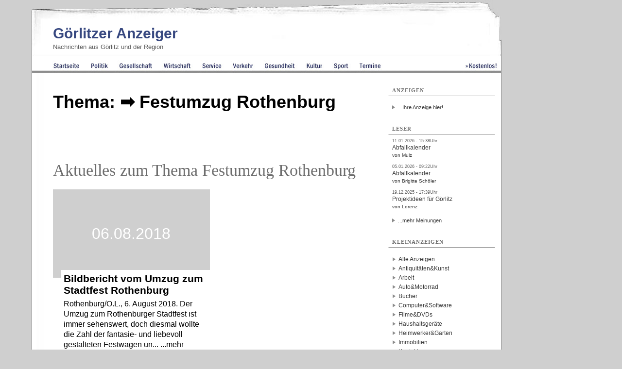

--- FILE ---
content_type: image/svg+xml
request_url: https://www.goerlitzer-anzeiger.de/images/navi/nav-icon.svg
body_size: 620
content:
<?xml version="1.0" encoding="utf-8"?>
<!-- Generator: Adobe Illustrator 18.0.0, SVG Export Plug-In . SVG Version: 6.00 Build 0)  -->
<!DOCTYPE svg PUBLIC "-//W3C//DTD SVG 1.1//EN" "http://www.w3.org/Graphics/SVG/1.1/DTD/svg11.dtd">
<svg version="1.1" xmlns="http://www.w3.org/2000/svg" xmlns:xlink="http://www.w3.org/1999/xlink" x="0px" y="0px"
	 viewBox="0 0 30 24" enable-background="new 0 0 30 24" xml:space="preserve">
<g id="Ebene_2" display="none">
	<rect x="-150" y="-90.7" display="inline" stroke="#FFFFFF" stroke-miterlimit="10" width="374" height="249"/>
</g>
<g id="Ebene_1">
	<rect y="0" fill="#374880" width="30" height="5"/>
	<rect y="9.5" fill="#374880" width="30" height="5"/>
	<rect y="19" fill="#374880" width="30" height="5"/>
</g>
</svg>
